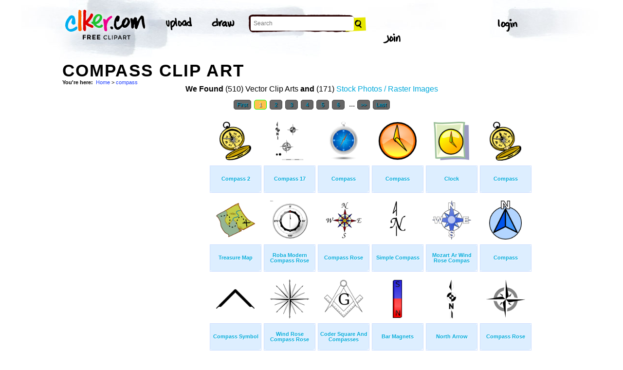

--- FILE ---
content_type: text/html; charset=UTF-8
request_url: https://www.clker.com/search/compass/1
body_size: 6046
content:
<!-- recent calls to FindTagularContents: ftc-13.59.142.32-9831580 : 0 : 1 -->
<!-- allow_update_tagular_cache: 1 -->
<!-- allow_update_tagular_cache: 1 -->
<!DOCTYPE html PUBLIC "-//W3C//DTD XHTML 1.0 Transitional//EN" "http://www.w3.org/TR/xhtml1/DTD/xhtml1-transitional.dtd">
<html xmlns="http://www.w3.org/1999/xhtml" lang="en" xml:lang="en">
  <head>
<script type="text/javascript">
if (top.location!= self.location) top.location = self.location;
</script>
    <meta http-equiv="Content-Type" content="text/html;charset=utf-8" />
    <script src='/inc/main.js' type='text/javascript'></script>
    <script src='/inc/jquery.tools.min.js' type='text/javascript'></script>
    
    <link rel="stylesheet" type="text/css" href="/styles/style.css"/>
    <link rel="stylesheet" href='/css/main.css'>
    

    <link rel="search" type="application/opensearchdescription+xml" title="Clker.com - the royalty free clip art" href="http://www.clker.com/clkersearch.xml"/>
        <title>Compass Clip Art  | Free Clip Art & Vector Art At Clker</title>
    <meta name='keywords' content='compass, bossla, pusula, masonian, arah, roba, kompassrose, landkarte, tresure, compus, nsew, angin, cartography, ssola, coder, bussola, kompas, windrose, mozart, magnets, kompass, mata, poles, clipart, cartoon, vector clip art, royalty free images, royalty free graphic, stock photos'/>
    <link rel="shortcut icon" href="/favicon.ico"/>
    <meta name='description' content='Search and use 100s of compass clip arts and images all free! Royalty free, no fees, and download now in the size you need.'/>
<link rel='next' href='/search/compass/2' /><link rel="canonical" href="http://clker.com/search/compass/1" />
<!-- Google Analytics -->
<script type="text/javascript">
 var _gaq = _gaq || [];
 _gaq.push(['_setAccount', 'UA-22871762-2']);
 _gaq.push(['_trackPageview']);

 (function() {
   var ga = document.createElement('script'); ga.type = 'text/javascript'; ga.async = true;
   ga.src = ('https:' == document.location.protocol ? 'https://ssl' : 'http://www') + '.google-analytics.com/ga.js';
   var s = document.getElementsByTagName('script')[0];
   s.parentNode.insertBefore(ga, s);
 })();
</script>
<!-- End Google Analytics -->

<meta name="google-site-verification" content="BXWJK6MWO9IBIic1ZG8sH-Uvb5nEK-aVK-uuE6KG5AA" />
  </head>
  <body>

<!-- Navigation -->
<!-- This calls a webfont ONLY used when the user is logged in --><link href='//fonts.googleapis.com/css?family=Permanent+Marker' rel='stylesheet' type='text/css'>
<script src="/inc/main.js"></script>
<script>
	function editImage() {
		createCookie("edit",1,1);
		createCookie("orgid",-1,1);
		window.location = "/inc/svgedit/svg-editor.html?url=%2Finc%2Fclean.html%3Fid%3D";
	}
</script>
<div class=" matte navMain group">
	<a href="/" class="navLogo"><img src="/img/clker-logo.png" alt="CLKER FREE Clipart" height="#" width="#"></a>
	<ul class="broad">
		<li><a href="/upload.html"><img src="/img/upload.png" alt="upload" height="#" width="#"></a></li>
		<li><a href='#' onclick='editImage();'><img src="/img/draw.png" alt="draw" height="#" width="#"></a></li>
	</ul>

	<!-- Search Form -->
	<form class="navSearch capText" id="searchform" method="post" action="/redir.html">
		<!--<label>Search</label>-->
		<input type="text" name="terms" value="" placeholder="Search"/> 
		<input type="submit" value="Search"/>
		<input type="hidden" name="datatype" value="svgimage"/>
	</form>
	<!-- /Search Form -->
	
		<ul class="narrow capText ">
		<li><a href="#" class="fbButton"><img src="img/facebook-login.png" alt="Facebook" height="12px" width="12px"><span>Facebook Login</span></a></li>
		<li><a onclick="$('#joinForm').hide(); if($('#loginForm').is(':visible')) $('#loginForm').slideUp(); else $('#loginForm').slideDown();" class="navClick"><img src="/img/login.png" alt="Login" width="60" height="30"></a></li>
		<li><a onclick="$('#loginForm').hide(); if($('#joinForm').is(':visible')) $('#joinForm').slideUp(); else $('#joinForm').slideDown();" class="navClick"><img src="/img/join.png" alt="Join" width="60" height="30"></a></li>
	</ul>
	</div>
<!-- /Navigation -->
<!-- Loginform -->
<div name="loginForm" id="loginForm">
		<a class="closeX centerText" onclick="$('#loginForm').slideUp();" title="Close">X</a>
		<form method="post" class="loginForm matteInner group" action="https://www.clker.com/">

			<label class="capText">E-mail</label>
			<input type="text" name="email">
		
			<label class="capText">Password</label>
			<input type="password" name="password">
			
				<!--<label class="capText" style="color:#fbfbfc;">Login</label>-->
				<input class="buttonGreen" type="submit" name="submit" value="Login">
				
				<div class="rememberMe">
					<input type="checkbox" name="remember" style="display:inline;">
					<label class="tiny">Remember me</label>
				</div>
		</form>
</div>
<!-- /Loginform -->








<!-- Join Form -->
<div name="joinForm" id="joinForm">
		<a class="closeX centerText" onclick="$('#joinForm').slideUp();" title="Close">X</a>
		<form method="post" class="loginForm matteInner group" action="https://www.clker.com/">

					<label class="capText">Name</label>
					<input type="text" name="name">

					<label class="capText">E-mail</label>
					<input type="text" name="email">

					<label class="capText">Confirm E-mail</label>
					<input type="text" name="email">

					<label class="capText">Password</label>
					<input type="password" name="password">

					<label class="capText">Confirm Password</label>
					<input type="password" name="password">
				
					<input class="buttonGreen" type="submit" name="Signup" value="Join">
					
					<div class="rememberMe">
						<input type="checkbox" name="remember" style="display:inline;">
						<label class="tiny">Remember me</label>
					</div>			
		</form>
</div>
<!-- /Join Form -->
    <center>
<div id='thickborder'>
	<div>
		<h1><strong>Compass Clip Art<strong></h1><div xmlns:v="http://rdf.data-vocabulary.org/#"><div id='bcrumb'><b>You're here:</b>&nbsp;&nbsp;<span typeof='v:Breadcrumb'><a href='/'>Home</a></span> > <span typeof='v:Breadcrumb'><a href='/search/compass/1'>compass</a></span> </div></div>	</div>
		<table width='100%'>
	  <tr>
	    <td valign='top'>
	      
<script type="text/javascript" charset="utf-8">
  (function(G,o,O,g,L,e){G['g']=G['g']||function(){(G['g']['q']=G['g']['q']||[]).push(
   arguments)},G['g']['t']=1*new Date;L=o.createElement(O),e=o.getElementsByTagName(
   O)[0];L.async=1;L.src='//www.google.com/adsense/search/async-ads.js';
  e.parentNode.insertBefore(L,e)})(window,document,'script','_googCsa');
</script>



<center><b>We Found</b> (510) Vector Clip Arts <b>and</b> (171) <a href='/search/compass/1/stock+photo'>Stock Photos / Raster Images</a> </center><center><!-- pages: 20 count: 510 pagesize: 26 --><div class='Nav'><a href='/search/compass/1'>First</a>&nbsp;<a class='ON' href='/search/compass/1'> 1 </a>&nbsp;<a href='/search/compass/2'> 2 </a>&nbsp;<a href='/search/compass/3'> 3 </a>&nbsp;<a href='/search/compass/4'> 4 </a>&nbsp;<a href='/search/compass/5'> 5 </a>&nbsp;<a href='/search/compass/6'> 6 </a>&nbsp; ... <!-- starting from 20, going to 20 --><a href='/search/compass/2'>&gt;&gt;</a>&nbsp;<a href='/search/compass/20'>Last</a></div></center>
<script async src="//pagead2.googlesyndication.com/pagead/js/adsbygoogle.js"></script>
<!-- clker-search-left -->
<div style="float:left;">
<ins class="adsbygoogle"
     style="display:inline-block;width:300px;height:600px"
     data-ad-client="ca-pub-7297922744621696"
     data-ad-slot="6516546555"></ins>
<script>
(adsbygoogle = window.adsbygoogle || [""]).push({});
</script>
</div>
<div style="float:left;margin:3px"><table class='imtab'>
	<tr><td valign='bottom' align='center' height='100px'><a class='thumb' href='/clipart-2910.html'><img style='width:65.6px;height:79.2px;' src='/cliparts/d/1/7/8/1194985033693794642bussola_architetto_franc_01.svg.thumb.png' title='Compass 2 Clip Art' alt='Compass 2 Clip Art'/></a></td></tr>
	<tr><td class='caption' valign='middle' height='50px'><a href='/clipart-2910.html'><b>Compass 2</b></a></div></td></tr>
</table></div><div style="float:left;margin:3px"><table class='imtab'>
	<tr><td valign='bottom' align='center' height='100px'><a class='thumb' href='/clipart-2942.html'><img style='width:57.6px;height:79.2px;' src='/cliparts/a/9/d/0/11949850581533309532compass_01.svg.thumb.png' title='Compass 17 Clip Art' alt='Compass 17 Clip Art'/></a></td></tr>
	<tr><td class='caption' valign='middle' height='50px'><a href='/clipart-2942.html'><b>Compass 17</b></a></div></td></tr>
</table></div><div style="float:left;margin:3px"><table class='imtab'>
	<tr><td valign='bottom' align='center' height='100px'><a class='thumb' href='/clipart-compass.html'><img style='width:63.2px;height:80px;' src='/cliparts/7/8/5/e/1194985074259496423bussola_mauro_olivo_01.svg.thumb.png' title='Compass Clip Art' alt='Compass Clip Art'/></a></td></tr>
	<tr><td class='caption' valign='middle' height='50px'><a href='/clipart-compass.html'><b>Compass</b></a></div></td></tr>
</table></div><div style="float:left;margin:3px"><table class='imtab'>
	<tr><td valign='bottom' align='center' height='100px'><a class='thumb' href='/clipart-8540.html'><img style='width:80px;height:79.2px;' src='/cliparts/7/6/c/3/11949994511991504257clock.svg.thumb.png' title='Compass Clip Art' alt='Compass Clip Art'/></a></td></tr>
	<tr><td class='caption' valign='middle' height='50px'><a href='/clipart-8540.html'><b>Compass</b></a></div></td></tr>
</table></div><div style="float:left;margin:3px"><table class='imtab'>
	<tr><td valign='bottom' align='center' height='100px'><a class='thumb' href='/clipart-8666.html'><img style='width:73.6px;height:79.2px;' src='/cliparts/b/f/2/5/11950006851021173630file_temporary.svg.thumb.png' title='Clock Clip Art' alt='Clock Clip Art'/></a></td></tr>
	<tr><td class='caption' valign='middle' height='50px'><a href='/clipart-8666.html'><b>Clock</b></a></div></td></tr>
</table></div><div style="float:left;margin:3px"><table class='imtab'>
	<tr><td valign='bottom' align='center' height='100px'><a class='thumb' href='/clipart-10354.html'><img style='width:65.6px;height:80px;' src='/cliparts/a/a/d/d/1195427182853813009liftarn_Compass.svg.thumb.png' title='Compass Clip Art' alt='Compass Clip Art'/></a></td></tr>
	<tr><td class='caption' valign='middle' height='50px'><a href='/clipart-10354.html'><b>Compass</b></a></div></td></tr>
</table></div><div style="float:left;margin:3px"><table class='imtab'>
	<tr><td valign='bottom' align='center' height='100px'><a class='thumb' href='/clipart-10695.html'><img style='width:80px;height:69.6px;' src='/cliparts/e/5/2/8/1195430727372284989eady_Treasure_Map.svg.thumb.png' title='Treasure Map Clip Art' alt='Treasure Map Clip Art'/></a></td></tr>
	<tr><td class='caption' valign='middle' height='50px'><a href='/clipart-10695.html'><b>Treasure Map</b></a></div></td></tr>
</table></div><div style="float:left;margin:3px"><table class='imtab'>
	<tr><td valign='bottom' align='center' height='100px'><a class='thumb' href='/clipart-12716.html'><img style='width:78.4px;height:80px;' src='/cliparts/5/1/6/0/11970846131937118159RobA_Modern_Compass_Rose.svg.thumb.png' title='Roba Modern Compass Rose Clip Art' alt='Roba Modern Compass Rose Clip Art'/></a></td></tr>
	<tr><td class='caption' valign='middle' height='50px'><a href='/clipart-12716.html'><b>Roba Modern Compass Rose</b></a></div></td></tr>
</table></div><div style="float:left;margin:3px"><table class='imtab'>
	<tr><td valign='bottom' align='center' height='100px'><a class='thumb' href='/clipart-13694.html'><img style='width:77.6px;height:79.2px;' src='/cliparts/0/1/5/b/1197094386315373472freedo_Compass_rose.svg.thumb.png' title='Compass Rose Clip Art' alt='Compass Rose Clip Art'/></a></td></tr>
	<tr><td class='caption' valign='middle' height='50px'><a href='/clipart-13694.html'><b>Compass Rose</b></a></div></td></tr>
</table></div><div style="float:left;margin:3px"><table class='imtab'>
	<tr><td valign='bottom' align='center' height='100px'><a class='thumb' href='/clipart-14446.html'><img style='width:38.4px;height:78.4px;' src='/cliparts/e/b/4/5/11971031251351819924ted_Simple_Compass_Rose.svg.thumb.png' title='Simple Compass Clip Art' alt='Simple Compass Clip Art'/></a></td></tr>
	<tr><td class='caption' valign='middle' height='50px'><a href='/clipart-14446.html'><b>Simple Compass</b></a></div></td></tr>
</table></div><div style="float:left;margin:3px"><table class='imtab'>
	<tr><td valign='bottom' align='center' height='100px'><a class='thumb' href='/clipart-14845.html'><img style='width:80px;height:80px;' src='/cliparts/2/f/8/c/11971143101886773363mozart_ar_wind_rose_compas.svg.thumb.png' title='Mozart Ar Wind Rose Compas Clip Art' alt='Mozart Ar Wind Rose Compas Clip Art'/></a></td></tr>
	<tr><td class='caption' valign='middle' height='50px'><a href='/clipart-14845.html'><b>Mozart Ar Wind Rose Compas</b></a></div></td></tr>
</table></div><div style="float:left;margin:3px"><table class='imtab'>
	<tr><td valign='bottom' align='center' height='100px'><a class='thumb' href='/clipart-15343.html'><img style='width:67.2px;height:80px;' src='/cliparts/f/2/b/d/11971228181404517090rizzow_compass.svg.thumb.png' title='Compass  Clip Art' alt='Compass  Clip Art'/></a></td></tr>
	<tr><td class='caption' valign='middle' height='50px'><a href='/clipart-15343.html'><b>Compass </b></a></div></td></tr>
</table></div><div style="float:left;margin:3px"><table class='imtab'>
	<tr><td valign='bottom' align='center' height='100px'><a class='thumb' href='/clipart-15603.html'><img style='width:79.2px;height:40px;' src='/cliparts/e/9/e/c/11971260341214191025alst_compass.svg.thumb.png' title='Compass Symbol Clip Art' alt='Compass Symbol Clip Art'/></a></td></tr>
	<tr><td class='caption' valign='middle' height='50px'><a href='/clipart-15603.html'><b>Compass Symbol</b></a></div></td></tr>
</table></div><div style="float:left;margin:3px"><table class='imtab'>
	<tr><td valign='bottom' align='center' height='100px'><a class='thumb' href='/clipart-15878.html'><img style='width:80px;height:80px;' src='/cliparts/2/d/4/7/1197149273653485660urwald_wind_rose_compass_rose.svg.thumb.png' title='Wind Rose Compass Rose Clip Art' alt='Wind Rose Compass Rose Clip Art'/></a></td></tr>
	<tr><td class='caption' valign='middle' height='50px'><a href='/clipart-15878.html'><b>Wind Rose Compass Rose</b></a></div></td></tr>
</table></div><div style="float:left;margin:3px"><table class='imtab'>
	<tr><td valign='bottom' align='center' height='100px'><a class='thumb' href='/clipart-16379.html'><img style='width:80px;height:76.8px;' src='/cliparts/a/5/6/a/1206557692752406406coder7_Square_and_Compasses.svg.thumb.png' title='Coder Square And Compasses Clip Art' alt='Coder Square And Compasses Clip Art'/></a></td></tr>
	<tr><td class='caption' valign='middle' height='50px'><a href='/clipart-16379.html'><b>Coder Square And Compasses</b></a></div></td></tr>
</table></div><div style="float:left;margin:3px"><table class='imtab'>
	<tr><td valign='bottom' align='center' height='100px'><a class='thumb' href='/clipart-16938.html'><img style='width:18.4px;height:77.6px;' src='/cliparts/d/b/3/3/1206563423678006601torisan_Bar_Magnets.svg.thumb.png' title='Bar Magnets Clip Art' alt='Bar Magnets Clip Art'/></a></td></tr>
	<tr><td class='caption' valign='middle' height='50px'><a href='/clipart-16938.html'><b>Bar Magnets</b></a></div></td></tr>
</table></div><div style="float:left;margin:3px"><table class='imtab'>
	<tr><td valign='bottom' align='center' height='100px'><a class='thumb' href='/clipart-north-arrow.html'><img style='width:18.4px;height:78.4px;' src='/cliparts/0/9/1/7/1206581155266239536Anonymous_north_arrow.svg.thumb.png' title='North Arrow Clip Art' alt='North Arrow Clip Art'/></a></td></tr>
	<tr><td class='caption' valign='middle' height='50px'><a href='/clipart-north-arrow.html'><b>North Arrow</b></a></div></td></tr>
</table></div><div style="float:left;margin:3px"><table class='imtab'>
	<tr><td valign='bottom' align='center' height='100px'><a class='thumb' href='/clipart-compass-rose-2.html'><img style='width:80px;height:76.8px;' src='/cliparts/7/d/b/0/1206581163640552416Anonymous_compass_rose_2.svg.thumb.png' title='Compass Rose Clip Art' alt='Compass Rose Clip Art'/></a></td></tr>
	<tr><td class='caption' valign='middle' height='50px'><a href='/clipart-compass-rose-2.html'><b>Compass Rose</b></a></div></td></tr>
</table></div><div style="float:left;margin:3px"><table class='imtab'>
	<tr><td valign='bottom' align='center' height='100px'><a class='thumb' href='/clipart-compass-rose.html'><img style='width:78.4px;height:79.2px;' src='/cliparts/5/8/2/1/1206581171352755500Anonymous_compass_rose_1.svg.thumb.png' title='Compass Rose Clip Art' alt='Compass Rose Clip Art'/></a></td></tr>
	<tr><td class='caption' valign='middle' height='50px'><a href='/clipart-compass-rose.html'><b>Compass Rose</b></a></div></td></tr>
</table></div><div style="float:left;margin:3px"><table class='imtab'>
	<tr><td valign='bottom' align='center' height='100px'><a class='thumb' href='/clipart-compass-black-white.html'><img style='width:79.2px;height:79.2px;' src='/cliparts/e/1/e/f/12078862622125082831ipurush_Compass.svg.thumb.png' title='Black And White Compass Clip Art' alt='Black And White Compass Clip Art'/></a></td></tr>
	<tr><td class='caption' valign='middle' height='50px'><a href='/clipart-compass-black-white.html'><b>Black And White Compass</b></a></div></td></tr>
</table></div><div style="float:left;margin:3px"><table class='imtab'>
	<tr><td valign='bottom' align='center' height='100px'><a class='thumb' href='/clipart-23254.html'><img style='width:79.2px;height:79.2px;' src='/cliparts/6/f/3/c/12161377291861423054MaryLS_Compass.svg.thumb.png' title='Compass  Clip Art' alt='Compass  Clip Art'/></a></td></tr>
	<tr><td class='caption' valign='middle' height='50px'><a href='/clipart-23254.html'><b>Compass </b></a></div></td></tr>
</table></div><div style="float:left;margin:3px"><table class='imtab'>
	<tr><td valign='bottom' align='center' height='100px'><a class='thumb' href='/clipart-23754.html'><img style='width:68.8px;height:79.2px;' src='/cliparts/9/6/5/2/1217861994516926575Startright_Vertical_Card_Compass.svg.thumb.png' title='Compass Clip Art' alt='Compass Clip Art'/></a></td></tr>
	<tr><td class='caption' valign='middle' height='50px'><a href='/clipart-23754.html'><b>Compass</b></a></div></td></tr>
</table></div><div style="float:left;margin:3px"><table class='imtab'>
	<tr><td valign='bottom' align='center' height='100px'><a class='thumb' href='/clipart-magnetic-compass.html'><img style='width:66.4px;height:79.2px;' src='/cliparts/b/f/5/2/1217862003760305152Startright_Magnetic_Compass.svg.thumb.png' title='Magnetic Compass Clip Art' alt='Magnetic Compass Clip Art'/></a></td></tr>
	<tr><td class='caption' valign='middle' height='50px'><a href='/clipart-magnetic-compass.html'><b>Magnetic Compass</b></a></div></td></tr>
</table></div><div style="float:left;margin:3px"><table class='imtab'>
	<tr><td valign='bottom' align='center' height='100px'><a class='thumb' href='/clipart-25197.html'><img style='width:80px;height:80px;' src='/cliparts/e/d/6/e/12284172531342817835CoD_fsfe_Wind_rose_icon.svg.thumb.png' title='Compass Clip Art' alt='Compass Clip Art'/></a></td></tr>
	<tr><td class='caption' valign='middle' height='50px'><a href='/clipart-25197.html'><b>Compass</b></a></div></td></tr>
</table></div><div style="float:left;margin:3px"><table class='imtab'>
	<tr><td valign='bottom' align='center' height='100px'><a class='thumb' href='/clipart-26517.html'><img style='width:80px;height:80px;' src='/cliparts/8/1/f/a/1238703347892682713boobaloo_Compass.svg.thumb.png' title='Compass Clip Art' alt='Compass Clip Art'/></a></td></tr>
	<tr><td class='caption' valign='middle' height='50px'><a href='/clipart-26517.html'><b>Compass</b></a></div></td></tr>
</table></div><div style="float:left;margin:3px"><table class='imtab'>
	<tr><td valign='bottom' align='center' height='100px'><a class='thumb' href='/clipart-drawing-a-circle.html'><img style='width:70.4px;height:80px;' src='/cliparts/7/e/f/a/12389680861121735307boobaloo_Drawing_a_Circle.svg.thumb.png' title='Drawing A Circle Clip Art' alt='Drawing A Circle Clip Art'/></a></td></tr>
	<tr><td class='caption' valign='middle' height='50px'><a href='/clipart-drawing-a-circle.html'><b>Drawing A Circle</b></a></div></td></tr>
</table></div>
<div style="float:left;">
<!-- clker-search-bottom -->
<ins class="adsbygoogle"
     style="display:inline-block;width:728px;height:90px"
     data-ad-client="ca-pub-7297922744621696"
     data-ad-slot="9012354555"></ins>
<script>
(adsbygoogle = window.adsbygoogle || [""]).push({});
</script>
</div>
<div style="clear:both;"></div>
<center><div class='Nav'><a href='/search/compass/1'>First</a>&nbsp;<a class='ON' href='/search/compass/1'> 1 </a>&nbsp;<a href='/search/compass/2'> 2 </a>&nbsp;<a href='/search/compass/3'> 3 </a>&nbsp;<a href='/search/compass/4'> 4 </a>&nbsp;<a href='/search/compass/5'> 5 </a>&nbsp;<a href='/search/compass/6'> 6 </a>&nbsp; ... <!-- starting from 20, going to 20 --><a href='/search/compass/2'>&gt;&gt;</a>&nbsp;<a href='/search/compass/20'>Last</a></div></center><div class='title2'>Sub categories to 'compass'</div><div class='tags'>  <a href='/search/compass+about/1'>About</a> <a href='/search/compass+arrow/1'>Arrow</a> <a href='/search/compass+blue/1'>Blue</a> <a href='/search/compass+brown/1'>Brown</a> <a href='/search/compass+brujula/1'>Brujula</a> <a href='/search/compass+brush/1'>Brush</a> <a href='/search/compass+circle/1'>Circle</a> <a href='/search/compass+clipart/1'>Clipart</a> <a href='/search/compass+cross/1'>Cross</a> <a href='/search/compass+dial/1'>Dial</a> <a href='/search/compass+direction/1'>Direction</a> <a href='/search/compass+east/1'>East</a> <a href='/search/compass+geometry/1'>Geometry</a> <a href='/search/compass+graphic/1'>Graphic</a> <a href='/search/compass+green/1'>Green</a> <a href='/search/compass+grey/1'>Grey</a> <a href='/search/compass+icon/1'>Icon</a> <a href='/search/compass+map/1'>Map</a> <a href='/search/compass+maroon/1'>Maroon</a> <a href='/search/compass+nautical/1'>Nautical</a> <a href='/search/compass+navigation/1'>Navigation</a> <a href='/search/compass+need/1'>Need</a> <a href='/search/compass+needle/1'>Needle</a> <a href='/search/compass+north/1'>North</a> <a href='/search/compass+old/1'>Old</a> <a href='/search/compass+point/1'>Point</a> <a href='/search/compass+purple/1'>Purple</a> <a href='/search/compass+red/1'>Red</a> <a href='/search/compass+rose/1'>Rose</a> <a href='/search/compass+ruler/1'>Ruler</a> <a href='/search/compass+square/1'>Square</a> <a href='/search/compass+star/1'>Star</a> <a href='/search/compass+travel/1'>Travel</a> <a href='/search/compass+white/1'>White</a> <a href='/search/compass+yellow/1'>Yellow</a></div><br/><div style="clear:both;"></div><br/><div class='title2'>Main categories</div><div class='tags'><a href='/search/animal/1'>Animal</a> <a href='/search/black/1'>Black</a> <a href='/search/blue/1'>Blue</a> <a href='/search/brown/1'>Brown</a> <a href='/search/button/1'>Button</a> <a href='/search/cartoon/1'>Cartoon</a> <a href='/search/clipart/1'>Clipart</a> <a href='/search/color/1'>Color</a> <a href='/search/diethealthsupplements/1'>Diethealthsupplements</a> <a href='/search/flower/1'>Flower</a> <a href='/search/forrst/1'>Forrst</a> <a href='/search/girl/1'>Girl</a> <a href='/search/glitch/1'>Glitch</a> <a href='/search/green/1'>Green</a> <a href='/search/grey/1'>Grey</a> <a href='/search/icon/1'>Icon</a> <a href='/search/logo/1'>Logo</a> <a href='/search/lptp/1'>Lptp</a> <a href='/search/man/1'>Man</a> <a href='/search/map/1'>Map</a> <a href='/search/mushroom/1'>Mushroom</a> <a href='/search/new/1'>New</a> <a href='/search/orange/1'>Orange</a> <a href='/search/outline/1'>Outline</a> <a href='/search/people/1'>People</a> <a href='/search/pink/1'>Pink</a> <a href='/search/purple/1'>Purple</a> <a href='/search/red/1'>Red</a> <a href='/search/sign/1'>Sign</a> <a href='/search/symbol/1'>Symbol</a> <a href='/search/tiger/1'>Tiger</a> <a href='/search/tree/1'>Tree</a> <a href='/search/twitter/1'>Twitter</a> <a href='/search/white/1'>White</a> <a href='/search/yellow/1'>Yellow</a> </div><div style='clear:both;height:15px;'></div><!--
0 - 0 - start
0 - 0 - include headers done
0 - 0 - include cache done
0 - 0 - include conf done
0 - 0 - login.php.ShowLoginForms: start
0 - 0 - login.php.ShowLoginForms: passed IsLoggedIn()
0 - 0 - login.php.ShowLoginForms: passed ShowLoginForm()(1)
0 - 0 - include login done
0 - 0 - include userinfo done
0 - 0 - include display done
0 - 0 - include stemmer done
0 - 0 - include cache done
0 - 0 - include thingtools done
0 - 0 - include searchtools done
46 - 46 - inc/tagfuncs calculation expired
46 - 0 - inc/tagfuncs calculated subtags
60 - 14 - inc/tagfuncs tagularcache updated
60 - 0 - include searchbar done
60 - 0 - tags hashed. minratio: 0.75 type svgimage
60 - 0 - words stemmed
60 - 0 - got related items from db: 510
60 - 0 - filtered by score
60 - 0 - related items sorted 510 ids
61 - 1 - stored related items in cache
61 - 0 - tags hashed. minratio: 0.75 type rasterimage
61 - 0 - words stemmed
61 - 0 - got related items from db: 171
61 - 0 - filtered by score
61 - 0 - related items sorted 171 ids
61 - 0 - stored related items in cache
61 - 0 - got things
61 - 0 - tags hashed. minratio: 0.75 type svgimage
61 - 0 - got related items from cache
79 - 18 - search results shown
91 - 12 - tags done
91 - 0 - inc/tagfuncs retrieved subtags
91 - 0 - got tagular.  done, sending to template
-->	    </td>
	  </tr>
	</table>
</div>

<!-- Footer -->
<div class="matte group">
	<div class="foot">
		<ul class="capText group">
			<li><a href="/advertising.html">Advertise on clker</a></li>
			<li><a href="/bugs-features.html">Report a bug</a></li>
			<li><a href="/bugs-features.html">Request a feature</a></li>
			<li><a href="/needtagging.html">tag</a></li>
			<li class="last"><a href="/faq.html">FAQ</a></li>
		</ul>
		<ul class="capText group">
			<li><a href="/disclaimer.html">Terms of Use &amp; Disclaimer</a></li>
			<li><a href="/privacy-policy.html">Privacy</a></li>
			<li><a href="/dmcanotices.html">DMCA notices</a></li>
			<li class="last"><a href="/sponsored-results-disclosure.html">Affiliate Ads &amp; Sponsored Results</a></li>
		</ul>
		<p class="tiny">Clker.com is owned by Rolera LLC, 2270 Route 30, Oswego, IL 60543 support\at\clker\dot\com</p>
	</div>
</div>
<!-- /Footer -->

</center>
  </body>
</html>


--- FILE ---
content_type: text/css
request_url: https://www.clker.com/styles/style.css
body_size: 2876
content:
body, table, tr, td, a, p {
    font-family: Arial, sans-serif;
  }

body {
    background: #ffffff;
    margin: 0px;
    padding: 0px;
}

.aborder{
    width: 970px;
    border:1px #ccc solid;
    margin: 5px;
    padding: 5px;
}

.abordervert{
    width: 270px;
    border:1px #ccc solid;
    margin: 5px;
    padding: 5px;
}

/* Signup */
#signup {
    position: absolute;
    border: #000000 solid 2px;
    border-right: #000000 solid 4px;
    border-bottom: #000000 solid 4px;
    background: #ffffff;
    padding: 5px;
    top: 73px;
    left: 65%;
    visibility: hidden;
    width: 270px;
    z-index: 8;
    color: #840;
}

.small{
    font-size: 10px;
}

.disclaimer{
    font-size: 11px;
    color: #eef;
    text-align:left;
}

.ResultCount {
font-size: 2em;
color: #ff3300;
}

.citylist a {
color: #404000;
border: solid 2px #eeeddf;
text-decoration: none;
line-height: 1.5em;
/*font-weight: bold;*/
}

.citylist a:hover {
background: #dddddd;
border: solid 2px #000000;
text-decoration: none;
color:#000;
}

.Nav {
margin: 5px;
padding: 10px;
}

.Nav a {
padding: 3px 6px;
margin: 0px 1px;
/*background: #ff3300;*/
background: #666;
color: #fff;
border: solid 1px #444;
border-radius: 5px;
-moz-border-radius: 5px;
text-decoration: none;
font-weight: heavy;
font-size: 0.7em;
text-shadow: #000000 1px 1px 1px;
}

.Nav a:visited {
padding: 3px 6px;
margin: 0px 1px;
border: solid 1px #444;
text-decoration: none;
color:#fff;
}

.Nav a:hover {
background: #ffc34c;
padding: 3px 6px;
margin: 0px 1px;
border: solid 1px #aaa;
text-decoration: none;
color:#000;
text-shadow: #444444 1px 1px 1px;
}

.Nav .ON {
padding: 3px 6px;
margin: 0px 1px;
color: #fff;
border: solid 1px #00ff00;
background: #ffc34c;
}

/* Anchors & links */
a {
color: #004a84;
}

a:hover {
color: #00AAD4;
}

h1 a{
  text-decoration: none;
}

.smallfont {
	font-size: 0.9em;
}

#loginform {
	position: absolute;
	border: #000000 solid 2px;
	border-right: #000000 solid 4px;
	border-bottom: #000000 solid 4px;
	background: #FFFFFF;
	color: #000000;
	padding: 5px;
	z-index: 5;
	top: 60px;
	left: 57%;
	visibility: hidden;
	width: 400px;
	font-weight: bold;
	font-size: 0.9em;
}

#loginform a {
	   color: #AAAAFF;
}

p {
/*    font-family: "Trebuchet MS", Verdana, Arial, Helvetica, sans-serif;*/
/*    font-weight: normal;
    font-size: 1em;
    margin-top: 0px;
    color: #131313;*/
/*    line-height: 1.5em;*/
  }

img.bordered {
    background-color: #FFFFFF;
    border-top: 1px solid #555555;
    border-bottom: 1px solid #555555;
    border-right: 1px solid #555555;
    border-left: 1px solid #555555;
    padding:2px;
  }

#footer {
    background: #444;
    width: 100%;
    padding-top: 10px;
    margin-top:50px;
    border-top: 3px #000 solid;
    font-size: 0.7em;
    color: #ffffff;
    height: 150px;
    text-align:center;
  }

.fblock{
    padding: 5px;
    border-right: #aaa 1px dotted;
    float:left;
    height: 130px;
    text-align:left;
    width: 150px;
    padding-right:10px;
}

.lblock{
    padding: 5px;
    float:left;
    height: 130px;
    width: 300px;
    text-align:left;
    padding-right:10px;
}

#footer h5{
    font-size: 1.2em;
    font-weight: bold;
    color: #ffffff;
    text-shadow: #000 1px 1px;
}

#footer a{ 
           color: #aaf;
	   text-decoration: none;
 }

#footer a:hover{ 
           color: #bbf;
	   text-decoration: underline;
 }

img {
    border: none;
  }

#toptable {
    background: #008080;
    color: #FFFFFF;
}

#bcrumb {
    font-size: 0.7em;
  }

#bcrumb a {
    color: #2040ff;
    border:none;
    text-decoration: none;
}

#bcrumb a:hover { color: #4080ff;}

#resultsframe {
    color: #000000;
    text-align: left;
    margin: 5px;
    width: 73%;
  }

#resultslist {
    background: #ffffff;
    margin: 5px;
    padding: 5px;
  }

#result {
  margin: 5px;
  min-height: 75px;
}

#resultslist a{
 border: none;
}

.noborder a{
 border: none;
}

.noborder {
 border: none;
}

#fulllisting {
    background: #FFFFFF;
    border: 1px solid #ff43ff;
    color: #4E3000;
    font-size:medium;
    text-align:left;
    padding: 5px;
  }

.fltitle {
 background-color:#CCDDCC;
 border-color: #AABB00;
 border-width: 2px;
 border-style: solid;
 padding: 3px;
 text-align: center;
}

#bgimg {
 position: absolute;
 top: 2px;
 left: 2px;
 z-index: 3;
}

#error {
    color: #FF8888;
    font-weight: bold;
  }

#hello {
    color: #aa0;
    font-weight: bold;
  }

#leftblock {
  border-right: 1px #aaaaaa solid;
  padding: 3px;
}

#tabfloat {
    float:right;
    padding: 5px;
    font-size: 0.8em;
  }

#tabfloat a {
border: none;
padding: 2px;
margin-right: 2px;
color: #08f;
}

#tabfloat a:hover {
background: #eee;
}

ul#primary-links {
    list-style-type: none;
    margin: 0px;
    padding: 0px;
  }


ul#primary-links li {
    float: right;
    list-style-type: none;
    padding: 0px 0px 0px 0px;
    margin: 0px 1px 0px 1px;
  }


ul#primary-links li a {
    display: block;
    list-style-type: none;
    padding: 2px 2px 2px 2px;
    margin: 2px 0px 0px 0px;
    font-weight: bold;
    text-decoration: none;
    font-size: 0.8em;
  }

ul#primary-links li a:hover {
    color: #000000;
    background: #FF00FF;
    text-decoration: none;
  }

#heading {
	 background: #ffffff;
	 color: #00f;
}

#thickborder {
    border: 0px;
    padding: 0px;
    padding-top: 2px;
    text-align:left;
    width: 1024px;
}

#paper{ 
        background: #ffeeee;
 }

#filters {
    background: #FFFFFF;
    margin: 5px;
    width: 25%;
    float: right;
    text-align:left;
  }

.filters_choices {
  font-size:0.8em;
  line-height: 1.5em;
  position:absolute;
  left: 55%;
  width: 256px;
  border: 5px solid;
  background: #ffffff;
  opacity: 0.9;
  z-index:8;
  top: 150px;
  visibility: hidden;
}

.filters_choices a {
    border-bottom-color : #000000;
    border-bottom-style : dotted;
    border-bottom-width : 1px;
    color : #300030;
    font-size : 1em;
    text-decoration : none;
  }

.filters_choices a:hover {
  color: #0000FF;
}

#BestProps {
    border: 0px;
    border-style: solid;
    border-color: #BB7777;
    font-size:8pt;
    font-weight: bold;
	text-align:left;
  }

.search {
    border:2px;
    border-style:solid; 
    border-color:#E0E0FF; 
    color: #0000FF;
    font-size: 0.8em;
    border-radius: 5px;
    -moz-border-radius: 5px;
}

.search:hover {
	border:2px;
	border-style:solid; 
	border-color:#D0D0FF; 
	background-color: #FFFFFF;
	color: #0000FF;
	font-size: 0.8em;
}

.searchbutton {
	font-size: 0.8em;
}

.serpstags{
            width:550px;
            font-size: 12px;
#            text-align:center;
            font-family: arial,verdana, sans-serif;
            padding-bottom: 3px;
}

.serpstags a{
              text-decoration: underline;
              border:none;
              color: #D00020;
}

.serpstags a:hover {
	   color: #46a;
}

.searchform {
	    margin:0; 
	    color: #000000;
}

/*  Headers  */
h1 
{
	padding: 0px;
	margin: 0px;
	margin-bottom: 5px;
	background-color: transparent;
	font-size: 1.6em;
}
h2 
{
	padding: 0px;
	margin: 0px;
	margin-bottom: 5px;
	color: #00f;
	background-color: transparent;
	font-size: 1.1em;
	font-weight: bold;
}

h3 
{
	padding: 0px;
	margin: 0px;
	margin-bottom: 5px;
	color: #76b7d7;
	background-color: transparent;
	font-size: 1.4em;
	font-weight: bold;
}

h4 
{
	padding: 0px;
	margin: 0px;
	margin-bottom: 5px;
	color: #333;
	background-color: transparent;
	font-size: 1.3em;
	font-weight: bold;
}

h5 
{
	color: #9ad5f3;
	background-color: transparent;
	padding: 0px;
	font-size: 1.2em;
	font-weight: bold;
	margin: 0px;
	padding: 0px;
	margin-bottom: 5px;
}

h6 
{
	padding: 0px;
	margin-top: 0px;
	margin-right: 0px;
	margin-bottom: 5px;
	margin-left: 0px;
	color: #D96B11;
	font-size: 1.1em;
	font-weight: normal;
}

.falbum-thumbnail {
	float: left;
	background: url('/styles/shadow.png') no-repeat bottom right;
	margin: 5px 0px 0px 6px;
 	padding: 0px 0px 0px 0px;	
	position: relative;
	}
 
.falbum-thumbnail img {
	 background-color: #fff;
	 border: 1px solid #a9a9a9;
	 display: block;
	 top: 0px;
	 margin-left: -5px;
	 margin-right: 5px;
	 margin-top: -5px;
	 margin-bottom: 5px;
	 padding: 4px 4px 4px 4px;
	 position: relative;
	}

.falbum-thumbnail img:hover {
	background-color: #ccd;
}

.thumb{
	   border: none;
}

.thumb img:hover{
    background: #aaa;
}

.caption{
    font-size: 0.7em;
    padding:2px;
    background-color: #def;
    border-radius: 5px;
    -moz-border-radius: 5px;
    border: 1px #cdf solid;
    text-align: center;
}

.caption a{ 
    color: #24f;
    text-decoration: none;
    text-shadow: #fff 1px 1px 0px;
    border: none;
}

.caption a:hover{ 
    color: #2288ff;
    text-decoration: underline;
    border: none;
 }

.titles{
	color: #888;
	font-size:0.8em;
	width: 100%;
	text-align:left;
	margin-bottom: 5px;
	border-bottom: 1px solid #aaa;
}

.prosbox a{
    background: #08f;
    color: #ffffff;
    text-shadow: #000 1px 1px 1px;
    border-radius: 5px;
    -moz-border-radius: 5px;
    -webkit-border-radius: 5px;    
    border: 1px #444 solid;
    text-align:center;
    font-size: 0.9em;
    font-weight: bold;
    padding: 3px;
    padding-left: 20px;
    padding-right: 20px;
    text-decoration: none;
    box-shadow: 2px 2px 2px #004;
    -moz-box-shadow: 2px 2px 2px #004;
    -webkit-box-shadow: 2px 2px 2px #004;
}

.prosbox a:hover{
    background: #4bf;
}

.shadowbox{
    background: #08f;
    color: #ffffff;
    text-shadow: #000 1px 1px 1px;
    border-radius: 5px;
    -moz-border-radius: 5px;
    -webkit-border-radius: 5px;    
    border: 1px #444 solid;
    text-align:center;
    font-size: 0.9em;
    font-weight: bold;
    padding: 20px;
    text-decoration: none;
    box-shadow: 4px 4px 8px #444;
    -moz-box-shadow: 4px 4px 8px #444;
    -webkit-box-shadow: 4px 4px 8px #444;
}

.littleheads{
    background: #48f;
    color: #ffffff;
    text-shadow: #000 1px 1px 1px;
    border-radius: 5px;
    -moz-border-radius: 5px;
    -webkit-border-radius: 5px;    
    border: 1px #444 solid;
    width: 300px;
    text-align:center;
    font-size: 1.1em;
    font-weight: bold;
    padding: 10px;
}

.vlheads{
    background: #08f;
    color: #ffffff;
    text-shadow: #000 1px 1px 1px;
    border-radius: 5px;
    -moz-border-radius: 5px;
    -webkit-border-radius: 5px;    
    border: 1px #444 solid;
    width: 300px;
    text-align:center;
    font-size: 0.6em;
    font-weight: bold;
    padding: 2px;
}

.uploaders{
    font-size:0.9em;
}

.nodec{
	border:none;
}

.nodec img:hover {
	     background: #00f;
}

#recentposts{
	color: #004;
	text-align: left;
}

#recentposts a{
 color: #ddd;
 font-size: 0.8em;
 font-weight: bold;
 border-bottom: 1px #585858 dotted;
}

#recentposts a:hover{
 color: #fff;
}

#recentposts h2{
 color: #eef;
}

.tags a{
  color: #2040ff;
  font-size: 0.8em;
  margin-right: 5px;
}

.tags a:hover{
  color: #60a0ff;
}

#thingstodo{
    height: 35px;
    padding: 5px;
}

#thingstodo a{
	opacity: 0.7;
}

#thingstodo a:hover{
	opacity: 1;
}

.imgf
{
  vertical-align: bottom;
  padding-bottom: 3px;
}

.title2
{
  height: 30px;
  border-top: #88a 5px solid;
  border-bottom: #88a 5px solid;
  color: #58a;
  font-size: 1.5em;
  text-align: center;
  }

.commentheader
{ 
  width:100%;
  background:#fff;
  padding:3px;
  font-size:0.9em;
  border-bottom: #000 solid 1px;
  }

.commentheader a:hover
{ 
  color: #08f;
  }

.imtab
{ 
  float:left;
  margin:0px;
  height: 150px;
  width: 105px;
}

#blocka a
{ 
  color: #800020;
  font-size: 0.8em;
  }

#blocka a:hover
{ 
  color: #f00040;
  font-size: 0.8em;
  }

.lnklist{
          background: #fff;
          height: 300px;
          width: 300px;
          overflow: auto;
          border: 1px solid #e4e4e4;
          font-size: 0.7em;
          margin: 3px;
          padding: 3px;
          color: #777;
          text-align: left;
          clear: right
}

.bround {
    width: 50px;
    height: 25px;
    background-color: #0047B2 !important;
    border-radius: 5px;
    -moz-border-radius: 5px;
    -webkit-border-radius: 5px;
    border: 1px;
    color: #ffff00;
    text-shadow: #000 1px 1px;
    font-weight: bold;
    margin: 0px;
    padding-top: 5px;
    text-align: center;
    text-decoration: none !important;
    margin: 10px;
}

.gravatar{
    border: dashed #000 1px;
    padding:2px;
    margin:5px;
    float:left;
    width:64px;
    height:64px;
}
